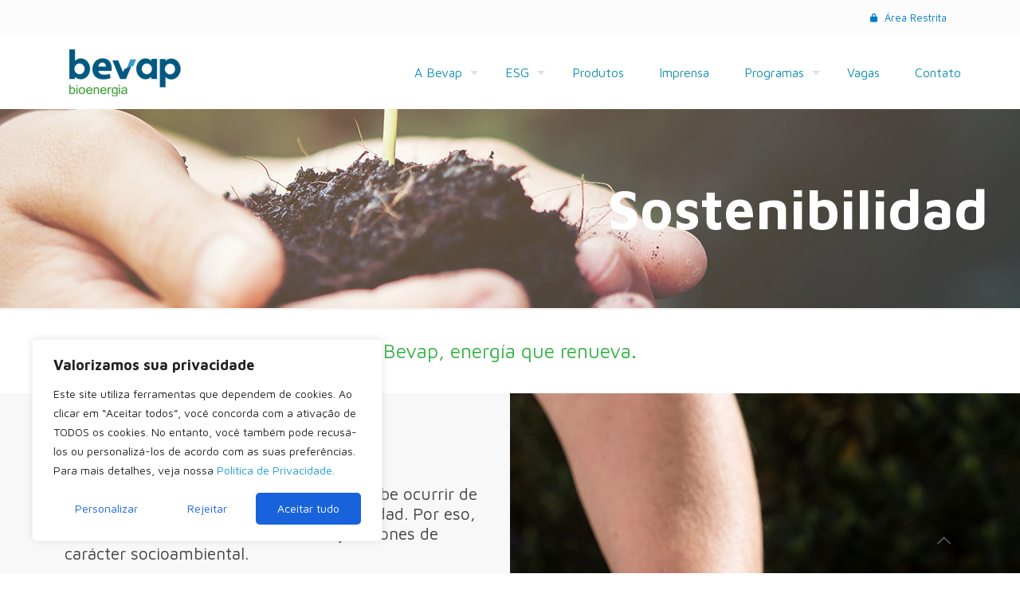

--- FILE ---
content_type: text/plain
request_url: https://www.google-analytics.com/j/collect?v=1&_v=j102&aip=1&a=1114672876&t=pageview&_s=1&dl=https%3A%2F%2Fwww.bevapbioenergia.com.br%2Fsostenibilidad%2F%3Flang%3Des&ul=en-us%40posix&dt=Sostenibilidad%20%E2%80%93%20Bevap%20Bioenergia&sr=1280x720&vp=1280x720&_u=YEBAAEABAAAAACAAI~&jid=662490003&gjid=352485344&cid=470479549.1765161698&tid=UA-75047785-20&_gid=673304581.1765161698&_r=1&_slc=1&z=1750179133
body_size: -453
content:
2,cG-JD84QD486L